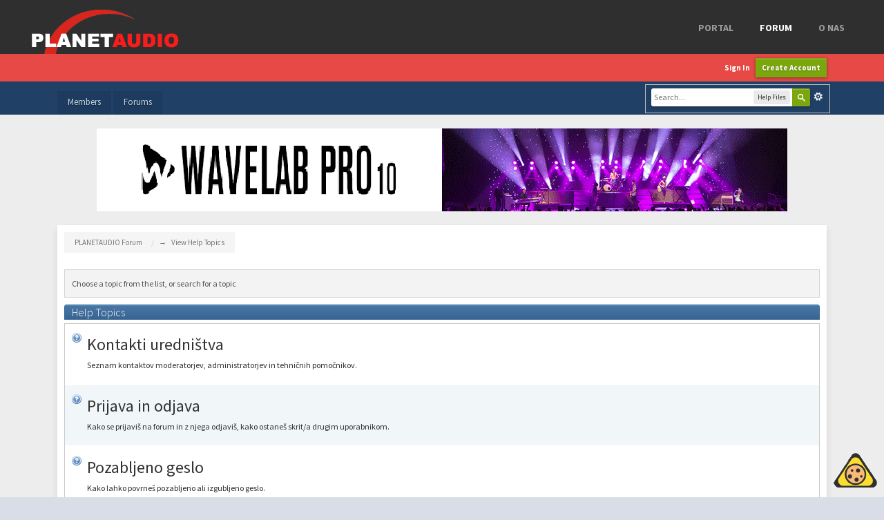

--- FILE ---
content_type: text/css
request_url: http://www.planetaudio.si/css/responsive.css
body_size: 16183
content:
/*=================
	commom
==============*/
@media only screen and (max-width: 1240px) {
	#main-content .widget-tweet .tweetList {
		padding: 15px 5px;
	}
	.newsletter h2 span {
		display: none;
	}
	.list-posts .item > a,
	.list-posts .item > iframe,
	.list-posts .item > audio,
	.list-posts .item > .video-wrapper {
		float: none;
		width: 100% !important;
		margin-bottom: 15px;
	}

	.list-posts .item > .video-wrapper iframe {
		margin-bottom: 0;
	}
	.page-full-width .col-area-3 .list-posts .item > a,
	.page-full-width .col-area-3 .list-posts .item iframe,
	.page-full-width .col-area-3 .list-posts .item audio {
		width:480px;
		margin:0 20px 0 0;
		float:left;
	}
	.list-posts .item .item-content {
		padding-left: 0;
	}
	.col-area-6,
	.col-area-7,
	.col-area-8,
	.col-area-9
	{
		margin-left: 20px !important;
	}
	.page-single .bottom-article .kp-share {
		display:none;
	}
	.page-single .bottom-article .col-4 {
		width:50%
	}
}

@media only screen and (max-width: 1023px) {
	.widget-news .kp-metadata,
	.top-news span,
	.widget-social li > span,
	.widget-tab-news div.pull-left .kp-metadata,
	.widget-lifestyle .kp-metadata,
	.widget-list-images-news .kp-metadata,
	.widget-movie .kp-metadata{
		display: none;
	}
	.col-area-1,
	.col-area-4,
	#sidebar {
		width: 200px;
	}
	.page-single .related-article .item h5 {
		margin-top: 0;
	}
	.newsletter h2 {
		display: none;
	}
	.kp-gallery-caption {
		display: none;
	}
}

@media only screen and (max-width: 979px) {
	.col-area-2 .list_carousel .header-item > span {
		display: none;
	}
	.widget-social li {
		margin-left: 40px;
	}
	.widget-social li span {
		margin-right: 5px
	}
	.newsletter h2 {
		display: none;
	}
	.widget-tab-news .header-item > span {
		display: none;
	}
	#main-content .widget-tweet .tweetList {
		padding: 5px;
	}
	.col-area-6,
	.col-area-7,
	.col-area-8,
	.col-area-9
	{
		margin-left: 0 !important;
	}
	.col-area-7 {
		clear: left !important;
	}
	.col-area-5,
	.col-area-6 {
		width: 50% !important;
	}
	.col-area-5,
	.col-area-7 {
		padding-right: 15px;
	}
	.col-area-6 {
		padding-left: 15px;
	}
	.col-area-7,
	.col-area-8,
	.col-area-9 {
		width: 33.333333333% !important
	}
	.col-area-8,
	.col-area-9 {
		padding-left: 15px;
		padding-right: 15px;
	}
	.page-full-width .col-area-3 .list-posts .item > a,
	.page-full-width .col-area-3 .list-posts .item iframe,
	.page-full-width .col-area-3 .list-posts .item audio {
		width:380px;
		margin:0 20px 0 0;
		float:left;
	}
}

@media only screen and (max-width: 899px) {
	#sidebar {
		margin-left: 0;
	}
	#sidebar .widget {
		float: left;
		margin-left: 20px;
	}
	#sidebar .widget.first {
		margin-left: 0;
		clear: left;
	}
	

}

@media only screen and (max-width: 799px) {
	#main-menu {
		display: none;
	}
	#mobile-menu {
		display: block;
		margin-top: 4px
	}
	
	.col-area-4 .widget.first {
		margin-left: 0;
	}
	.page-single .kp-comment .list-comments .list-comments .detail-comment {
		margin-left: 0;
	}
	.back-to-top {
		width: 40px;
		height: 40px;
		line-height: 40px;
		right: 0;
	}

}

@media only screen and (max-width: 767px) {
	#sidebar .widget.first {
		margin-left: 0;
		clear: left;
	}
	.page-full-width .col-area-3 .list-posts .item > a, .page-full-width .col-area-3 .list-posts .item iframe, .page-full-width .col-area-3 .list-posts .item audio {
		width:320px;
	}
	.widget-ads {
		display: none;
	}
}

@media only screen and (max-width: 639px) {
	.widget-ads {
		display: none;
	}
	.page-full-width .col-area-3 .list-posts .item > a, .page-full-width .col-area-3 .list-posts .item iframe, .page-full-width .col-area-3 .list-posts .item audio {
		width:280px;
	} 
}

@media only screen and (max-width: 599px) {
	.top-news {
		display: none;
	}
	#page-footer ul {
		display: none;
	}
	.error-404 .left-col {
		width: 100%;
		float: none;
	}
	.error-404 .left-col p {
		text-align: left;
	}
	.error-404 .right-col {
		width: 100%
	}
	.col-area-5,
	.col-area-6,
	.col-area-7,
	.col-area-8,
	.col-area-9 {
		width: 100% !important;
		clear: both !important;
		padding-left: 0 !important;
	}
	.col-area-6,
	.col-area-7,
	.col-area-8,
	.col-area-9 {
		margin-top: 20px !important;
	}
	.page-full-width .col-area-3 .list-posts .item > a, .page-full-width .col-area-3 .list-posts .item iframe, .page-full-width .col-area-3 .list-posts .item audio {
		width:100%;
		float:none;
		margin-bottom:10px;
		margin-right:0;
	} 
}


/*responsive for viewport from 1024 to wraper+40px*/

@media only screen and (min-width: 1024px) and (max-width: 1240px) {
	.container {
		width: 980px;
	}
	.top-news {
		width: 730px;
	}
	.widget-social li {
		margin-left: 12px;
	}
	.widget-social li a span {
		margin-right: 5px
	}
	.top-news .list_carousel {
		width: 580px
	}
	.top-news .list_carousel li {
		width: 270px;
	}
	.col-area-1,
	.col-area-4,
	#sidebar {
		width: 230px;
	}
	.col-area-2,
	.col-area-2 .list_carousel,
	#main-content,
	.page-full-width .col-area-3,
	.page-full-width .col-area-3 .widget-gallery .list_carousel {
		width: 730px;
	}
	.page-full-width .col-area-3 .widget-gallery .list_carousel li {
		width: 223px;
	}
	.col-area-2 .list_carousel li {
		width: 220px;
	}
	.col-area-2 .list_carousel .thumb-large {
		width: 290px
	}
	.newsletter h2 span {
		display: none;
	}
	.col-area-3,
	.widget-gallery .list_carousel {
		width: 480px;
	}
	.widget-tab-news > div.pull-left {
		width: 250px;
	}
	.widget-tab-news > div.pull-right {
		width:230px;
	}
	.widget-gallery .list_carousel li {
		width: 140px;
	}
	.col-area-5 {
		width: 220px !important
	}
	.col-area-6 {
		width: 215px !important
	}
	.col-area-9 {
		width: 205px !important;
	}

	/*page single*/

	
	.page-single article .bottom-article .kp-share ul li:last-child {
		display: none;
	}


}
/*responsive for viewport from 980px to 1023px*/
@media only screen and (min-width: 980px) and (max-width: 1023px) {
	.container {
		width: 940px;
	}
	.top-news {
		width: 670px;
	}
	.widget-social li {
		margin-left: 40px;
	}
	.widget-social li span {
		margin-right: 5px
	}
	.top-news .list_carousel {
		width: 580px
	}
	.top-news .list_carousel li {
		width: 270px;
	}
	.col-area-1,
	.col-area-4,
	#sidebar {
		width: 200px;
	}
	.col-area-2,
	.col-area-2 .list_carousel,
	#main-content,
	.page-full-width .col-area-3,
	.page-full-width .col-area-3 .widget-gallery .list_carousel {
		width: 720px;
	}
	.page-full-width .col-area-3 .widget-gallery .list_carousel li {
		width:220px;
	}
	.col-area-2 .list_carousel li {
		width: 200px;
	}
	.col-area-2 .list_carousel .thumb-large {
		width: 320px
	}
	
	.col-area-3,
	.widget-gallery .list_carousel {
		width: 500px;
	}
	.widget-tab-news > div.pull-left {
		width: 220px;
	}
	.widget-tab-news > div.pull-right {
		width:280px;
	}
	.widget-gallery .list_carousel li {
		width: 146px;
	}
	.col-area-5 {
		width: 220px !important
	}
	.col-area-6 {
		width: 160px !important
	}
	.col-area-9 {
		width: 220px !important;
	}
	
}
/*responsive for viewport from 900px to 979px*/
@media only screen and (min-width: 900px) and (max-width: 979px) {
	.container {
		width: 860px;
	}
	.top-news {
		width: 600px;
	}	
	.top-news .list_carousel {
		width: 580px
	}
	.top-news .list_carousel li {
		width: 270px;
	}	
	.col-area-2,
	.col-area-2 .list_carousel,
	#main-content,
	.page-full-width .col-area-3,
	.page-full-width .col-area-3 .widget-gallery .list_carousel {
		width: 640px;
	}
	.page-full-width .col-area-3 .widget-gallery .list_carousel li {
		width:193px;
	}
	.col-area-2 .list_carousel li {
		width: 170px;
	}
	.col-area-2 .list_carousel .thumb-large {
		width: 300px
	}
	.newsletter .newsletter-form .form-group {
		width: 486px;
	}
	.col-area-3,
	.widget-gallery .list_carousel {
		width: 420px;
	}
	.widget-tab-news > div.pull-left {
		width: 220px;
	}
	.widget-tab-news > div.pull-right {
		width:200px;
	}
	.widget-gallery .list_carousel li {
		width: 120px;
	}
	
	
	/*page single*/
	
	.page-single article .bottom-article .kp-share ul li:last-child {
		display: none;
	}
	.page-single .related-article .item .kp-metadata {
		display: none;
	}
}
/*responsive for viewport from 800px to 899px*/
@media only screen and (min-width: 800px) and (max-width: 899px) {
	.container {
		width: 760px;
	}
	.top-news {
		width: 500px;
	}	
	.top-news .list_carousel {
		width: 500px
	}
	.top-news .list_carousel li {
		width: 230px;
	}	
	.col-area-2,
	.col-area-2 .list_carousel{
		width: 540px;
	}
	.col-area-2 .list_carousel li {
		width: 170px;
	}
	.col-area-2 .list_carousel .thumb-large {
		width: 200px
	}
	.newsletter .newsletter-form .form-group {
		width: 386px;
	}
	#main-content,
	.page-full-width .col-area-3,
	.page-full-width .col-area-3 .widget-gallery .list_carousel,
	#sidebar{
		width: 760px;
	}
	.page-full-width .col-area-3 .widget-gallery .list_carousel li {
		width:233px;
	}
	#sidebar .widget {
		width: 370px;
	}
	.col-area-3,
	.widget-gallery .list_carousel {
		width: 500px;
	}
	.col-area-4 {
		width: 240px;
	}
	.widget-tab-news > div.pull-left {
		width: 200px;
	}
	.widget-tab-news > div.pull-right {
		width:300px;
	}
	.widget-gallery .list_carousel li {
		width: 146.2px;
	}

	/*page -single*/
	.page-single article .bottom-article .col-4:nth-child(2) {
		display: none;
	}
	.page-single article .bottom-article .col-4 {
		width: 50%;
	}
	.page-single article .bottom-article .col-3 div, .page-single article .bottom-article .col-4 div {
		height: 110px
	}
	.page-single article .kp-tag a {
		margin-bottom: 5px;
	}
	.page-single .related-article > ul > li {
		padding-right: 0;
		width: 100%;
		margin-bottom:15px;
	}
	.page-single .related-article > ul > li:last-child {
		margin-bottom: 0
	}
	.page-single .kp-form-comment .col-6 {
		width: 100%
	}
	/*page element*/
	.page-element .ui-tabs-nav a {
		padding-left: 10px !important;
		padding-right: 10px !important;
	}
	/*contact*/
	.form-contact .col-6 {
		width: 100%
	}
}
/*responsive for viewport from 768px to 799px*/
@media only screen and (min-width: 768px) and (max-width: 799px) {
	.container {
		width: 720px;
	}
	.top-news {
		width:450px;
	}	
	.top-news .list_carousel {
		width: 450px
	}
	.top-news .list_carousel li {
		width: 430px;
	}	
	.col-area-2,
	.col-area-2 .list_carousel{
		width: 500px;
	}
	.col-area-2 .list_carousel li {
		width: 150px;
	}
	.col-area-2 .list_carousel .thumb-large {
		width: 200px
	}
	.newsletter .newsletter-form .form-group {
		width: 346px;
	}
	#main-content,
	.page-full-width .col-area-3,
	.page-full-width .col-area-3 .widget-gallery .list_carousel {
		width: 720px;
	}
	.page-full-width .col-area-3 .widget-gallery .list_carousel li {
		width:220px;
	}
	.col-area-3,
	.widget-gallery .list_carousel {
		width: 500px;
	}
	.widget-tab-news > div.pull-left {
		width: 220px;
	}
	.widget-tab-news > div.pull-right {
		width:280px;
	}
	.widget-gallery .list_carousel li {
		width: 146px;
	}
	#sidebar {
		width: 720px
	}
	#sidebar .widget {
		width: 350px;
	}

}
/*responsive for viewport from 640px to 767px*/
@media only screen and (min-width: 640px) and (max-width: 767px) {
	.container {
		width: 600px;
	}
	.top-news, .top-news .list_carousel {
		width:340px;
	}	
	.top-news .list_carousel li {
		width: 320px;
	}	
	.col-area-2,
	.col-area-2 .list_carousel{
		width: 380px;
	}
	.col-area-2 .list_carousel li,.col-area-2 .list_carousel .thumb-large {
		width: 380px;
	}
	.col-area-2 .carousel-2 {
		height: 450px;
	}
	.newsletter .newsletter-form .form-group {
		width: 226px;
	}
	#main-content,
	.col-area-3,
	.widget-gallery .list_carousel,
	.col-area-4,#sidebar,
	.page-full-width .col-area-3,
	.page-full-width .col-area-3 .widget-gallery .list_carousel {
		width: 600px;
		margin-right: 0;
	}
	.page-full-width .col-area-3 .widget-gallery .list_carousel li {
		width:180px;
	}
	.widget-tab-news > div.pull-left {
		width: 220px;
	}
	.widget-tab-news > div.pull-right {
		width:380px;
	}
	.widget-gallery .list_carousel li {
		width: 180px;
	}
	
	#sidebar .widget {
		width: 290px;
	}
}
/*responsive for viewport from 600px to 639px*/
@media only screen and (min-width: 600px) and (max-width: 639px) {
	.container {
		width: 560px;
	}
	.top-news, .top-news .list_carousel {
		width:300px;
	}	
	.top-news .list_carousel li {
		width: 280px;
	}	
	.col-area-2,
	.col-area-2 .list_carousel{
		width: 340px;
	}
	.col-area-2 .list_carousel li,.col-area-2 .list_carousel .thumb-large {
		width: 340px;
	}
	.newsletter .newsletter-form .form-group {
		width: 186px;
	}
	#main-content,
	.col-area-3,
	.widget-gallery .list_carousel,
	.col-area-4,#sidebar,
	.page-full-width .col-area-3,
	.page-full-width .col-area-3 .widget-gallery .list_carousel {
		width: 560px;
		margin-right: 0;
	}
	.page-full-width .col-area-3 .widget-gallery .list_carousel li {
		width:166px;
	}
	.widget-tab-news > div.pull-left {
		width: 220px;
	}
	.widget-tab-news > div.pull-right {
		width:340px;
	}
	.widget-gallery .list_carousel li {
		width: 166px;
	}
	.
	
	#sidebar .widget {
		width: 270px;
	}
	/*page single*/
	.page-single article .bottom-article .col-3 div, .page-single article .bottom-article .col-4 div {
		height: 110px
	}
	/*page element*/
	.page-element .ui-tabs-nav a {
		padding-left: 10px !important;
		padding-right: 10px !important;
	}
}
/*responsive for viewport from 480px to 599px*/
@media only screen and (min-width: 480px) and (max-width: 599px) {
	.container {
		width: 440px;
	}
	.col-area-1,
	.col-area-2,
	.col-area-2 .list_carousel,
	.col-area-2 .list_carousel li,
	.col-area-2 .list_carousel .thumb-large,
	#main-content,
	.col-area-3,
	.widget-gallery .list_carousel,
	.col-area-4,#sidebar,
	.page-full-width .col-area-3,
	.page-full-width .col-area-3 .widget-gallery .list_carousel{
		width: 440px;
		margin-right: 0;
	}
	.page-full-width .col-area-3 .widget-gallery .list_carousel li {
		width:197px;
	}
	.newsletter .newsletter-form .form-group {
		width: 286px;
	}
	.widget-tab-news > div.pull-left {
		width: 200px;
	}
	.widget-tab-news > div.pull-right {
		width:240px;
	}
	.widget-gallery .list_carousel li {
		width: 197px;
	}
	
		
	#sidebar .widget {
		width: 210px;
	}
	/*page -single*/
	.page-single article .bottom-article .col-4:nth-child(2) {
		display: none;
	}
	.page-single article .bottom-article .col-4 {
		width: 50%;
	}
	.page-single .related-article > ul > li {
		padding-right: 0;
		width: 100%;
		margin-bottom:15px;
	}
	.page-single .related-article > ul > li:last-child {
		margin-bottom: 0
	}
	.page-single .kp-form-comment .col-6 {
		width: 100%
	}
	/*page element*/
	.page-element .ui-tabs-nav a {
		padding-left: 3px !important;
		padding-right: 3px !important;
	}
	.kp-button li .btn {
		margin-right: 30px;
		margin-bottom: 15px;
	}


}
/*responsive for viewport from 360px to 479px*/
@media only screen and (max-width: 479px) {
	.container {
		width: 320px;
	}
	.col-area-1,
	.col-area-2,
	.col-area-2 .list_carousel,
	.col-area-2 .list_carousel li,
	.col-area-2 .list_carousel .thumb-large,
	#main-content,
	.col-area-3,
	.widget-gallery .list_carousel,
	.col-area-4,#sidebar,
	.page-full-width .col-area-3,
	.page-full-width .col-area-3 .widget-gallery .list_carousel{
		width: 320px;
		margin-right: 0;
	}
	.page-full-width .col-area-3 .widget-gallery .list_carousel li {
		width:288px
	}
	.newsletter .newsletter-form .form-group {
		width: 166px;
	}
	.widget-tab-news .widget-title-2 span.pull-right {
		display: none;
	}
	.widget-tab-news .ui-tabs-nav .ui-state-default img {
		display: none;
	}
	.widget-tab-news > div.pull-left {
		width: 130px;
	}
	.widget-tab-news > div.pull-right {
		width:190px;
	}
	.widget-gallery .list_carousel li {
		width: 290px;
	}
	.col-area-4 .widget,
	#sidebar .widget {
		margin-left: 0;
		width: 320px;
	}
	/*page -single*/
	.page-single article .bottom-article .col-4:nth-child(2) {
		display: none;
	}
	.page-single article .bottom-article .col-4 {
		width: 50%;
	}
	.page-single .related-article > ul > li {
		padding-right: 0;
		width: 100%;
		margin-bottom:15px;
	}
	.page-single .related-article > ul > li:last-child {
		margin-bottom: 0
	}
	.page-single .kp-form-comment .col-6 {
		width: 100%
	}
	.page-single article .kp-tag a {
		margin-bottom: 5px;
	}
	
	/*page element*/
	.page-element .col-6,
	.page-element .col-9,
	.page-element .col-3 {
		width: 100%
	}
	/*contact*/
	.form-contact .col-6 {
		width: 100%
	}
}
